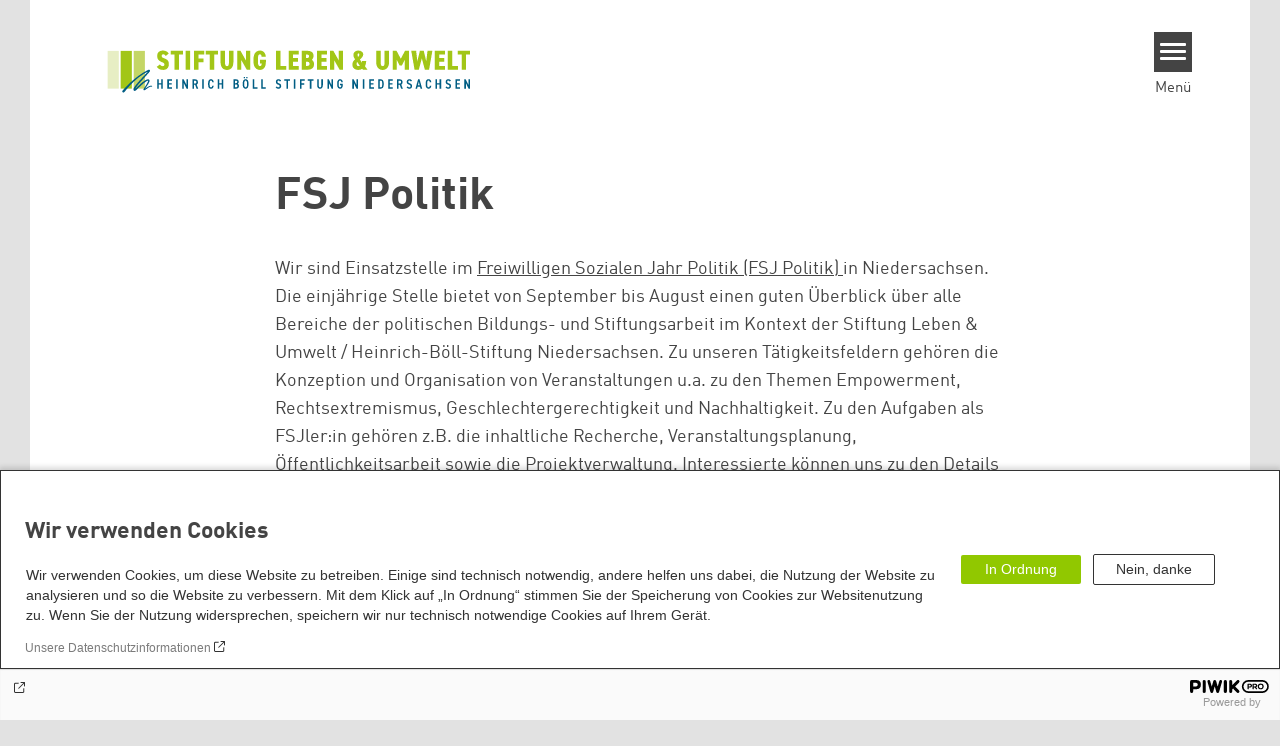

--- FILE ---
content_type: image/svg+xml
request_url: https://www.slu-boell.de/sites/default/files/2022-07/SLU-Logo-Farbe-Transparent.svg
body_size: 3616
content:
<?xml version="1.0" encoding="utf-8"?>
<!-- Generator: Adobe Illustrator 24.3.0, SVG Export Plug-In . SVG Version: 6.00 Build 0)  -->
<svg version="1.1" id="Ebene_1" xmlns="http://www.w3.org/2000/svg" xmlns:xlink="http://www.w3.org/1999/xlink" x="0px" y="0px"
	 viewBox="0 0 245.62 45.75" style="enable-background:new 0 0 245.62 45.75;" xml:space="preserve">
<style type="text/css">
	.st0{fill:none;}
	.st1{fill:#E7EEC4;}
	.st2{fill:#A2C617;}
	.st3{fill:#C4D666;}
	.st4{fill:#005D83;}
</style>
<g>
	<rect class="st0" width="245.62" height="45.74"/>
	<rect x="11.44" y="11.44" class="st1" width="6.86" height="22.87"/>
	<rect x="19.44" y="11.44" class="st2" width="6.86" height="22.87"/>
	<rect x="27.45" y="11.44" class="st3" width="6.86" height="22.87"/>
	<path class="st4" d="M28.52,34.3c0.03-0.03,0.05-0.05,0.08-0.08c1-0.91,1.98-1.83,2.99-2.74c0.79-0.71,1.62-1.37,2.52-1.95
		c0.48-0.31,0.97-0.59,1.54-0.75c0.33-0.1,0.66-0.14,1-0.04c0.3,0.09,0.51,0.35,0.54,0.63c0.04,0.36-0.07,0.69-0.21,1.02
		c-0.29,0.68-0.69,1.3-1.11,1.91c-0.45,0.67-0.92,1.33-1.38,1.99c-0.02,0.02-0.03,0.05-0.04,0.08c0.03-0.02,0.05-0.03,0.08-0.05
		c0.46-0.31,0.92-0.63,1.38-0.94c0.44-0.29,0.9-0.55,1.42-0.71c0.38-0.12,0.77-0.17,1.18-0.15c0.16,0.01,0.29,0.14,0.29,0.29
		c0,0.15-0.14,0.28-0.31,0.29c-0.14,0.01-0.27,0-0.41,0.01c-0.35,0.03-0.67,0.13-0.98,0.28c-0.47,0.22-0.89,0.52-1.31,0.81
		c-0.46,0.32-0.93,0.64-1.4,0.95c-0.13,0.08-0.29,0.14-0.44,0.17c-0.35,0.07-0.64-0.2-0.55-0.52c0.05-0.17,0.14-0.33,0.24-0.48
		c0.44-0.68,0.89-1.36,1.33-2.04c0.41-0.64,0.81-1.29,1.12-1.98c0.09-0.21,0.15-0.43,0.22-0.64c0.02-0.05,0.01-0.1,0.02-0.17
		c-0.07,0.01-0.13,0.01-0.19,0.02c-0.28,0.06-0.53,0.17-0.77,0.31c-0.61,0.33-1.16,0.75-1.7,1.17c-1.04,0.82-2,1.71-2.97,2.6
		c-0.37,0.34-0.74,0.69-1.1,1.03c-0.25,0.24-0.5,0.48-0.76,0.71c-0.15,0.13-0.32,0.24-0.52,0.31c-0.51,0.17-0.96-0.11-1.04-0.59
		c-0.06-0.34,0.05-0.65,0.19-0.96c0.21-0.46,0.49-0.89,0.79-1.3c0.73-1.01,1.54-1.97,2.39-2.89c1.25-1.36,2.51-2.7,3.77-4.05
		c0.51-0.55,1.02-1.1,1.53-1.65c0.02-0.02,0.04-0.05,0.07-0.08c-0.02,0.01-0.04,0.01-0.05,0.01c-0.84,0.41-1.66,0.84-2.46,1.32
		c-1.32,0.8-2.57,1.69-3.76,2.66c-1.85,1.5-3.56,3.13-5.14,4.86c-0.99,1.09-1.93,2.21-2.8,3.38c-0.23,0.31-0.58,0.39-0.88,0.29
		c-0.5-0.16-0.68-0.71-0.35-1.1c0.87-1.01,1.77-1.98,2.72-2.92c1.3-1.3,2.65-2.54,4.08-3.72c1.73-1.44,3.54-2.8,5.47-4.01
		c0.76-0.48,1.54-0.92,2.35-1.33c0.33-0.17,0.64-0.36,0.96-0.54c0.18-0.1,0.37-0.18,0.58-0.19c0.25-0.02,0.47,0.06,0.62,0.25
		c0.15,0.19,0.18,0.39,0.08,0.61c-0.15,0.33-0.38,0.61-0.63,0.88c-0.81,0.9-1.62,1.8-2.44,2.7c-1.17,1.28-2.35,2.55-3.5,3.84
		c-0.72,0.81-1.4,1.64-2,2.53c-0.12,0.18-0.22,0.37-0.34,0.56c-0.01,0.01-0.01,0.03-0.02,0.05C28.51,34.29,28.51,34.29,28.52,34.3z"
		/>
	<g>
		<g>
			<path class="st4" d="M42.81,30.99h1.56v-2.32h0.95v5.65h-0.95v-2.51h-1.56v2.51h-0.95v-5.65h0.95V30.99z"/>
			<path class="st4" d="M50.97,28.67v0.83h-1.92v1.49h1.72v0.82h-1.72v1.7h1.92v0.82h-2.87v-5.65H50.97z"/>
			<path class="st4" d="M54.46,34.32h-0.95v-5.65h0.95V34.32z"/>
			<path class="st4" d="M60.76,28.67v5.65H59.9l-1.65-3.35v3.35H57.3v-5.65h0.84l1.67,3.4v-3.4H60.76z"/>
			<path class="st4" d="M66.02,34.32l-0.84-2.29h-0.71v2.29h-0.95v-5.65h1.65c1.06,0,1.73,0.57,1.73,1.69c0,0.78-0.29,1.28-0.8,1.51
				l0.96,2.46H66.02z M65.08,31.21c0.57,0,0.87-0.21,0.87-0.85s-0.29-0.87-0.87-0.87h-0.61v1.72H65.08z"/>
			<path class="st4" d="M70.47,34.32h-0.95v-5.65h0.95V34.32z"/>
			<path class="st4" d="M75.68,30.42c-0.09-0.69-0.34-1-0.79-1c-0.56,0-0.83,0.49-0.83,1.71v0.72c0,1.2,0.27,1.71,0.83,1.71
				c0.47,0,0.69-0.31,0.79-1h0.9c-0.16,1.27-0.75,1.83-1.69,1.83c-1.05,0-1.78-0.76-1.78-2.54v-0.72c0-1.78,0.73-2.54,1.78-2.54
				c0.91,0,1.53,0.6,1.69,1.83H75.68z"/>
			<path class="st4" d="M79.97,30.99h1.56v-2.32h0.95v5.65h-0.95v-2.51h-1.56v2.51h-0.95v-5.65h0.95V30.99z"/>
			<path class="st4" d="M90.25,28.67c1.09,0,1.69,0.49,1.69,1.47c0,0.58-0.25,1.05-0.61,1.23c0.48,0.18,0.76,0.62,0.76,1.34
				c0,0.85-0.47,1.62-1.69,1.62h-1.69v-5.65H90.25z M89.66,30.98h0.61c0.52,0,0.72-0.32,0.72-0.79c0-0.44-0.14-0.7-0.82-0.7h-0.51
				V30.98z M89.66,33.5h0.66c0.57,0,0.81-0.31,0.81-0.85c0-0.6-0.27-0.85-0.9-0.85h-0.57V33.5z"/>
			<path class="st4" d="M94.39,31.85v-0.72c0-1.78,0.73-2.54,1.78-2.54s1.78,0.76,1.78,2.54v0.72c0,1.78-0.73,2.54-1.78,2.54
				S94.39,33.63,94.39,31.85z M94.95,27.2h0.88v0.86h-0.88V27.2z M95.34,31.13v0.72c0,1.22,0.27,1.72,0.83,1.72
				c0.56,0,0.83-0.5,0.83-1.72v-0.72c0-1.22-0.27-1.72-0.83-1.72C95.61,29.41,95.34,29.91,95.34,31.13z M96.51,27.2h0.89v0.86h-0.89
				V27.2z"/>
			<path class="st4" d="M101.48,33.5h1.92v0.82h-2.87v-5.65h0.95V33.5z"/>
			<path class="st4" d="M106.66,33.5h1.92v0.82h-2.87v-5.65h0.95V33.5z"/>
		</g>
		<g>
			<path class="st4" d="M117.25,30.03c-0.2-0.38-0.44-0.61-0.89-0.61c-0.46,0-0.67,0.26-0.67,0.74c0,0.54,0.29,0.75,0.91,0.93
				c0.97,0.27,1.41,0.71,1.41,1.69c0,0.84-0.51,1.62-1.61,1.62c-0.8,0-1.38-0.29-1.78-0.93l0.73-0.51c0.27,0.4,0.51,0.61,0.99,0.61
				c0.55,0,0.71-0.34,0.71-0.75c0-0.45-0.18-0.73-0.93-0.94c-0.89-0.25-1.38-0.75-1.38-1.71c0-0.85,0.49-1.56,1.6-1.56
				c0.74,0,1.28,0.29,1.62,0.93L117.25,30.03z"/>
			<path class="st4" d="M123.44,28.67v0.83h-1.27v4.82h-0.95V29.5h-1.27v-0.83H123.44z"/>
			<path class="st4" d="M126.72,34.32h-0.95v-5.65h0.95V34.32z"/>
			<path class="st4" d="M132.42,28.67v0.83h-1.92v1.62h1.72v0.82h-1.72v2.38h-0.95v-5.65H132.42z"/>
			<path class="st4" d="M137.83,28.67v0.83h-1.27v4.82h-0.95V29.5h-1.27v-0.83H137.83z"/>
			<path class="st4" d="M143.64,28.67v3.36c0,1.67-0.75,2.37-1.77,2.37c-1.03,0-1.77-0.7-1.77-2.36v-3.37h0.95v3.37
				c0,1.08,0.24,1.53,0.82,1.53c0.58,0,0.82-0.45,0.82-1.53v-3.37H143.64z"/>
			<path class="st4" d="M149.85,28.67v5.65h-0.86l-1.65-3.35v3.35h-0.95v-5.65h0.84l1.67,3.4v-3.4H149.85z"/>
			<path class="st4" d="M155.87,31.42v0.43c0,1.83-0.66,2.54-1.7,2.54c-1.05,0-1.78-0.76-1.78-2.54v-0.68
				c0-1.82,0.73-2.58,1.78-2.58c0.96,0,1.55,0.64,1.69,1.83h-0.9c-0.08-0.66-0.32-1-0.79-1c-0.56,0-0.83,0.49-0.83,1.71v0.72
				c0,1.22,0.27,1.71,0.83,1.71c0.52,0,0.75-0.41,0.79-1.32h-0.77v-0.83H155.87z"/>
		</g>
		<g>
			<path class="st4" d="M165.17,28.67v5.65h-0.86l-1.65-3.35v3.35h-0.95v-5.65h0.84l1.67,3.4v-3.4H165.17z"/>
			<path class="st4" d="M169.09,34.32h-0.95v-5.65h0.95V34.32z"/>
			<path class="st4" d="M174.95,28.67v0.83h-1.92v1.49h1.72v0.82h-1.72v1.7h1.92v0.82h-2.87v-5.65H174.95z"/>
			<path class="st4" d="M177.57,34.32v-5.65h1.63c1.04,0,1.78,0.68,1.78,2.49v0.67c0,1.81-0.74,2.49-1.78,2.49H177.57z
				 M180.03,31.83v-0.67c0-1.16-0.2-1.67-0.83-1.67h-0.68v4.01h0.68C179.82,33.5,180.03,32.99,180.03,31.83z"/>
			<path class="st4" d="M186.57,28.67v0.83h-1.92v1.49h1.72v0.82h-1.72v1.7h1.92v0.82h-2.87v-5.65H186.57z"/>
			<path class="st4" d="M191.68,34.32l-0.84-2.29h-0.71v2.29h-0.95v-5.65h1.65c1.06,0,1.73,0.57,1.73,1.69
				c0,0.78-0.29,1.28-0.8,1.51l0.96,2.46H191.68z M190.74,31.21c0.57,0,0.87-0.21,0.87-0.85s-0.29-0.87-0.87-0.87h-0.61v1.72H190.74
				z"/>
			<path class="st4" d="M197.63,30.03c-0.2-0.38-0.44-0.61-0.89-0.61c-0.46,0-0.67,0.26-0.67,0.74c0,0.54,0.29,0.75,0.91,0.93
				c0.97,0.27,1.41,0.71,1.41,1.69c0,0.84-0.51,1.62-1.61,1.62c-0.8,0-1.38-0.29-1.78-0.93l0.73-0.51c0.27,0.4,0.51,0.61,0.99,0.61
				c0.55,0,0.71-0.34,0.71-0.75c0-0.45-0.18-0.73-0.93-0.94c-0.89-0.25-1.38-0.75-1.38-1.71c0-0.85,0.49-1.56,1.6-1.56
				c0.74,0,1.28,0.29,1.62,0.93L197.63,30.03z"/>
			<path class="st4" d="M200.49,34.32l1.58-5.65h0.93l1.59,5.65h-1.01l-0.29-1.17h-1.52l-0.29,1.17H200.49z M201.99,32.33h1.1
				l-0.54-2.23L201.99,32.33z"/>
			<path class="st4" d="M209.29,30.42c-0.09-0.69-0.34-1-0.79-1c-0.56,0-0.83,0.49-0.83,1.71v0.72c0,1.2,0.27,1.71,0.83,1.71
				c0.47,0,0.69-0.31,0.79-1h0.9c-0.16,1.27-0.75,1.83-1.69,1.83c-1.05,0-1.78-0.76-1.78-2.54v-0.72c0-1.78,0.73-2.54,1.78-2.54
				c0.91,0,1.53,0.6,1.69,1.83H209.29z"/>
			<path class="st4" d="M213.72,30.99h1.56v-2.32h0.95v5.65h-0.95v-2.51h-1.56v2.51h-0.95v-5.65h0.95V30.99z"/>
			<path class="st4" d="M221.53,30.03c-0.2-0.38-0.44-0.61-0.89-0.61c-0.46,0-0.67,0.26-0.67,0.74c0,0.54,0.29,0.75,0.91,0.93
				c0.97,0.27,1.41,0.71,1.41,1.69c0,0.84-0.51,1.62-1.61,1.62c-0.8,0-1.38-0.29-1.78-0.93l0.73-0.51c0.27,0.4,0.51,0.61,0.99,0.61
				c0.55,0,0.71-0.34,0.71-0.75c0-0.45-0.18-0.73-0.93-0.94c-0.89-0.25-1.38-0.75-1.38-1.71c0-0.85,0.49-1.56,1.6-1.56
				c0.74,0,1.28,0.29,1.62,0.93L221.53,30.03z"/>
			<path class="st4" d="M227.85,28.67v0.83h-1.92v1.49h1.72v0.82h-1.72v1.7h1.92v0.82h-2.87v-5.65H227.85z"/>
			<path class="st4" d="M233.95,28.67v5.65h-0.86l-1.65-3.35v3.35h-0.95v-5.65h0.84l1.67,3.4v-3.4H233.95z"/>
		</g>
	</g>
	<g>
		<g>
			<path class="st2" d="M47.04,14.56c-0.35-0.76-0.81-1.04-1.47-1.04c-0.69,0-0.96,0.41-0.96,0.99c0,0.68,0.38,0.99,1.54,1.42
				c2.15,0.79,2.89,1.69,2.89,3.64c0,2.07-1.31,3.41-3.47,3.41c-1.8,0-3.01-0.51-3.97-1.87l1.92-1.44c0.45,0.71,1.04,1.03,1.69,1.03
				c0.83,0,1.09-0.45,1.09-0.99c0-0.66-0.28-0.96-1.64-1.49c-1.98-0.76-2.8-1.85-2.8-3.69c0-1.89,1.14-3.29,3.54-3.29
				c1.54,0,2.86,0.61,3.54,1.87L47.04,14.56z"/>
			<path class="st2" d="M57.64,11.41v2.28h-2.35v9.13h-2.75v-9.13H50.2v-2.28H57.64z"/>
			<path class="st2" d="M62.09,22.82h-2.75V11.41h2.75V22.82z"/>
			<path class="st2" d="M70.76,11.41v2.28h-3.51v2.35h3.08v2.28h-3.08v4.5h-2.75V11.41H70.76z"/>
			<path class="st2" d="M79.21,11.41v2.28h-2.35v9.13h-2.75v-9.13h-2.35v-2.28H79.21z"/>
			<path class="st2" d="M88.67,11.41v6.8c0,3.37-1.79,4.78-3.94,4.78c-2.17,0-3.95-1.41-3.95-4.76v-6.81h2.75v6.81
				c0,1.67,0.23,2.48,1.21,2.48c0.96,0,1.19-0.81,1.19-2.48v-6.81H88.67z"/>
			<path class="st2" d="M98.94,11.41v11.41h-2.08l-3.32-5.76v5.76h-2.58V11.41h2.07l3.34,5.84v-5.84H98.94z"/>
			<path class="st2" d="M108.63,16.78V18c0,3.41-1.46,4.98-3.67,4.98c-2.23,0-3.95-1.57-3.95-4.98v-1.55c0-3.67,1.72-5.21,3.95-5.21
				c2.15,0,3.36,1.46,3.64,3.69h-2.61c-0.05-0.71-0.28-1.41-1.03-1.41c-0.86,0-1.21,0.83-1.21,2.7V18c0,1.87,0.35,2.7,1.21,2.7
				c0.84,0,1.04-0.69,1.11-1.64h-1.01v-2.28H108.63z"/>
		</g>
		<g>
			<path class="st2" d="M117.56,20.54h3.51v2.28h-6.25V11.41h2.75V20.54z"/>
			<path class="st2" d="M128.84,11.41v2.28h-3.51v2.08h3.08v2.28h-3.08v2.48h3.51v2.28h-6.25V11.41H128.84z"/>
			<path class="st2" d="M134.11,11.41c2.3,0,3.74,0.94,3.74,3.03c0,1.17-0.41,1.87-1.04,2.38c0.81,0.51,1.37,1.32,1.37,2.73
				c0,1.82-1.16,3.28-3.77,3.28h-3.84V11.41H134.11z M133.32,15.75h0.66c0.84,0,1.11-0.41,1.11-1.01c0-0.65-0.15-1.08-1.32-1.08
				h-0.45V15.75z M133.32,20.54h0.79c0.94,0,1.29-0.5,1.29-1.26c0-0.83-0.36-1.24-1.46-1.24h-0.63V20.54z"/>
			<path class="st2" d="M146.22,11.41v2.28h-3.51v2.08h3.08v2.28h-3.08v2.48h3.51v2.28h-6.25V11.41H146.22z"/>
			<path class="st2" d="M155.95,11.41v11.41h-2.08l-3.32-5.76v5.76h-2.58V11.41h2.07l3.34,5.84v-5.84H155.95z"/>
			<path class="st2" d="M163.36,16.53c-0.51-0.81-1.01-1.64-1.01-2.66c0-1.6,1.41-2.63,3.06-2.63c1.75,0,3.01,1.06,3.01,2.3
				c0,1.26-1.06,2.23-2.02,3.13l1.24,1.97c0.02-0.33,0.02-0.71,0.02-1.14h2.55c0,1.21-0.31,2.32-0.79,3.23l1.59,2.1h-2.86
				l-0.33-0.55c-0.68,0.46-1.51,0.71-2.41,0.71c-2.35,0-3.69-1.42-3.69-3.18C161.7,18.29,162.51,17.33,163.36,16.53z M166.3,20.5
				l-1.62-2.37c-0.22,0.35-0.36,0.83-0.36,1.27c0,0.69,0.41,1.29,1.22,1.29C165.8,20.7,166.07,20.63,166.3,20.5z M165.23,15.14
				c0.48-0.48,0.79-0.93,0.79-1.47c0-0.4-0.25-0.66-0.56-0.66c-0.3,0-0.53,0.23-0.53,0.86C164.93,14.27,165.03,14.71,165.23,15.14z"
				/>
			<path class="st2" d="M184.25,11.41v6.8c0,3.37-1.79,4.78-3.94,4.78c-2.17,0-3.95-1.41-3.95-4.76v-6.81h2.75v6.81
				c0,1.67,0.23,2.48,1.21,2.48c0.96,0,1.19-0.81,1.19-2.48v-6.81H184.25z"/>
			<path class="st2" d="M191.46,16.2l2.6-4.8h2.4v11.41h-2.58v-5.95l-1.7,3.41h-1.49l-1.65-3.36v5.9h-2.58V11.41h2.4L191.46,16.2z"
				/>
			<path class="st2" d="M202.52,22.82h-2.61l-2.02-11.41h2.99l0.76,6.32l1.54-6.32h2.38l1.54,6.32l0.78-6.32h2.98l-2.02,11.41h-2.61
				l-1.85-6.88L202.52,22.82z"/>
			<path class="st2" d="M218.55,11.41v2.28h-3.51v2.08h3.08v2.28h-3.08v2.48h3.51v2.28h-6.25V11.41H218.55z"/>
			<path class="st2" d="M223.02,20.54h3.51v2.28h-6.25V11.41h2.75V20.54z"/>
			<path class="st2" d="M233.93,11.41v2.28h-2.35v9.13h-2.75v-9.13h-2.35v-2.28H233.93z"/>
		</g>
	</g>
</g>
</svg>
